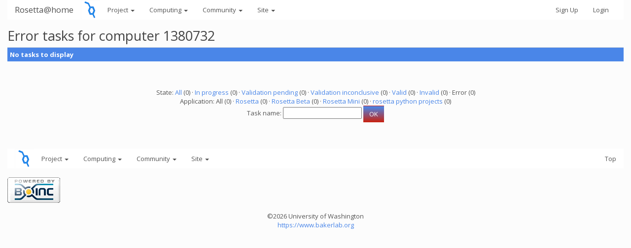

--- FILE ---
content_type: text/html; charset=utf-8
request_url: https://boinc.bakerlab.org/rosetta/results.php?hostid=1380732&offset=0&show_names=0&state=6&appid=
body_size: 1902
content:
<!DOCTYPE html>
        <html lang="en">
        <head>
        <meta name="viewport" content="width=device-width, initial-scale=1">
    <title>Error tasks for computer 1380732</title>

        <meta charset="utf-8">
        <link type="text/css" rel="stylesheet" href="https://boinc.bakerlab.org/rosetta//bootstrap.min.css" media="all">
    
        <script src="https://boinc.bakerlab.org/rosetta/jquery.min.js"></script>

        <link rel=alternate type="application/rss+xml" title="Rosetta@home RSS 2.0" href="https://boinc.bakerlab.org/rosetta/rss_main.php">

<script type="text/javascript">
  var _paq = window._paq || [];
  _paq.push(['trackPageView']);
  _paq.push(['enableLinkTracking']);
  (function() {
    var u="//stats.ipd.uw.edu/";
    _paq.push(['setTrackerUrl', u+'matomo.php']);
    _paq.push(['setSiteId', '4']);
    var d=document, g=d.createElement('script'), s=d.getElementsByTagName('script')[0];
    g.type='text/javascript'; g.async=true; g.defer=true; g.src=u+'matomo.js'; s.parentNode.insertBefore(g,s);
  })();
</script>

        </head>
    <body >
<!-- SVN VERSIONS -->
<!-- $Id$ -->
<!-- $Id: pm.inc 14019 2007-11-01 23:04:39Z davea $ -->
<!-- $Id$ -->
<!-- $Id$ -->
<!-- $Id$ -->
<!-- $Id$ -->
<!-- $Id$ -->
<!-- $Id$ -->
<!-- $Id$ -->
<!-- $Id$ -->
<div class="container-fluid">
    <nav class="navbar navbar-default">

  <div class="container-fluid">
     <div class="navbar-header">
     <a href=https://boinc.bakerlab.org/rosetta/><img src="/rosetta/rah/rah_images/rah_rotamer_logo_39.png" class="py-3 "></a>
	<button type="button" class="navbar-toggle" data-toggle="collapse" data-target="#myNavbar">
        <span class="icon-bar"></span>
        <span class="icon-bar"></span>
        <span class="icon-bar"></span>
      </button>
      <a class="navbar-brand" href=https://boinc.bakerlab.org/rosetta/>Rosetta@home</a>
    </div>
    <div class="collapse navbar-collapse" id="myNavbar">
      <ul class="nav navbar-nav">
    
      <li class="dropdown">
        <a class="dropdown-toggle" data-toggle="dropdown" href="#">Project
        <span class="caret"></span></a>
        <ul class="dropdown-menu">
    <li><a href="https://boinc.bakerlab.org/rosetta/rah/rah_about.php">About Rosetta@home</a></li>
            <li><a href="https://boinc.bakerlab.org/rosetta/rah/rah_graphics.php">Quick guide to Rosetta and its graphics</a></li>
            <li><a href="https://boinc.bakerlab.org/rosetta/rah/rah_news_media.php">News &amp; Articles about Rosetta</a></li>
            <li><a href="https://boinc.bakerlab.org/rosetta/rah/rah_donations.php">Donate</a></li>
            
        </ul>
      </li>
    
      <li class="dropdown">
        <a class="dropdown-toggle" data-toggle="dropdown" href="#">Computing
        <span class="caret"></span></a>
        <ul class="dropdown-menu">
    <li><a href="https://boinc.bakerlab.org/rosetta/server_status.php">Server status</a></li>
            <li><a href="https://boinc.bakerlab.org/rosetta/stats.php">Statistics</a></li>
            <li><a href="https://boinc.bakerlab.org/rosetta/apps.php">Applications</a></li>
            
        </ul>
      </li>
    
      <li class="dropdown">
        <a class="dropdown-toggle" data-toggle="dropdown" href="#">Community
        <span class="caret"></span></a>
        <ul class="dropdown-menu">
    <li><a href="https://boinc.bakerlab.org/rosetta/forum_index.php">Message boards</a></li>
            <li><a href="https://boinc.bakerlab.org/rosetta/forum_help_desk.php">Questions and Answers</a></li>
            <li><a href="https://boinc.bakerlab.org/rosetta/team.php">Teams</a></li>
            <li><a href="https://boinc.bakerlab.org/rosetta/profile_menu.php">Profiles</a></li>
            <li><a href="https://boinc.bakerlab.org/rosetta/user_search.php">User search</a></li>
            <li><a href="https://boinc.bakerlab.org/rosetta/uotd.php">User of the day</a></li>
            <li><a href="https://boinc.bakerlab.org/rosetta/cert1.php">Certificate</a></li>
            
        </ul>
      </li>
    
      <li class="dropdown">
        <a class="dropdown-toggle" data-toggle="dropdown" href="#">Site
        <span class="caret"></span></a>
        <ul class="dropdown-menu">
    <li><a href="https://boinc.bakerlab.org/rosetta/site_search.php">Site search</a></li>
            <li><a href="https://boinc.bakerlab.org/rosetta/language_select.php">Languages</a></li>
            
        </ul>
      </li>
    
      </ul>
      <ul class="nav navbar-nav navbar-right">
    
                <li><a href="https://boinc.bakerlab.org/rosetta/create_account_form.php">Sign Up</a></li>
                <li><a href="https://boinc.bakerlab.org/rosetta/login_form.php">Login</a></li>
                
      </ul>
    </div>
  </div>
</nav>
    <h2>Error tasks for computer 1380732</h2>
<div class="table">
      <table  width="100%" class="table table-condensed " >
    <tr><th class="bg-primary" colspan="2">No tasks to display</th></tr>
</table>
        </div>
    <br><center><br>State: <a href=https://boinc.bakerlab.org/rosetta/results.php?hostid=1380732&amp;offset=0&amp;show_names=0&amp;state=0&amp;appid=>All</a> (0)  &middot; <a href=https://boinc.bakerlab.org/rosetta/results.php?hostid=1380732&amp;offset=0&amp;show_names=0&amp;state=1&amp;appid=>In progress</a> (0)  &middot; <a href=https://boinc.bakerlab.org/rosetta/results.php?hostid=1380732&amp;offset=0&amp;show_names=0&amp;state=2&amp;appid=>Validation pending</a> (0)  &middot; <a href=https://boinc.bakerlab.org/rosetta/results.php?hostid=1380732&amp;offset=0&amp;show_names=0&amp;state=3&amp;appid=>Validation inconclusive</a> (0)  &middot; <a href=https://boinc.bakerlab.org/rosetta/results.php?hostid=1380732&amp;offset=0&amp;show_names=0&amp;state=4&amp;appid=>Valid</a> (0)  &middot; <a href=https://boinc.bakerlab.org/rosetta/results.php?hostid=1380732&amp;offset=0&amp;show_names=0&amp;state=5&amp;appid=>Invalid</a> (0)  &middot; Error (0) <br>Application: All (0)  &middot; <a href="https://boinc.bakerlab.org/rosetta/results.php?hostid=1380732&amp;offset=0&amp;show_names=0&amp;state=6&amp;appid=2">Rosetta</a> (0)  &middot; <a href="https://boinc.bakerlab.org/rosetta/results.php?hostid=1380732&amp;offset=0&amp;show_names=0&amp;state=6&amp;appid=3">Rosetta Beta</a> (0)  &middot; <a href="https://boinc.bakerlab.org/rosetta/results.php?hostid=1380732&amp;offset=0&amp;show_names=0&amp;state=6&amp;appid=4">Rosetta Mini</a> (0)  &middot; <a href="https://boinc.bakerlab.org/rosetta/results.php?hostid=1380732&amp;offset=0&amp;show_names=0&amp;state=6&amp;appid=9">rosetta python projects</a> (0) <form action="https://boinc.bakerlab.org/rosetta/result.php">Task name: <input "size=40" name="result_name"> <input class="btn btn-primary" type="submit" value="OK"></form></center><br><br><br><nav class="navbar navbar-default">

  <div class="container-fluid">
     <div class="navbar-header">
     <a href=https://boinc.bakerlab.org/rosetta/><img src="/rosetta/rah/rah_images/rah_rotamer_logo_39.png" class="py-3 "></a>
    </div>
      <ul class="nav navbar-nav">
    
      <li class="dropdown">
        <a class="dropdown-toggle" data-toggle="dropdown" href="#">Project
        <span class="caret"></span></a>
        <ul class="dropdown-menu">
    <li><a href="https://boinc.bakerlab.org/rosetta/rah/rah_about.php">About Rosetta@home</a></li>
            <li><a href="https://boinc.bakerlab.org/rosetta/rah/rah_graphics.php">Quick guide to Rosetta and its graphics</a></li>
            <li><a href="https://boinc.bakerlab.org/rosetta/rah/rah_news_media.php">News &amp; Articles about Rosetta</a></li>
            <li><a href="https://boinc.bakerlab.org/rosetta/rah/rah_donations.php">Donate</a></li>
            
        </ul>
      </li>
    
      <li class="dropdown">
        <a class="dropdown-toggle" data-toggle="dropdown" href="#">Computing
        <span class="caret"></span></a>
        <ul class="dropdown-menu">
    <li><a href="https://boinc.bakerlab.org/rosetta/server_status.php">Server status</a></li>
            <li><a href="https://boinc.bakerlab.org/rosetta/stats.php">Statistics</a></li>
            <li><a href="https://boinc.bakerlab.org/rosetta/apps.php">Applications</a></li>
            
        </ul>
      </li>
    
      <li class="dropdown">
        <a class="dropdown-toggle" data-toggle="dropdown" href="#">Community
        <span class="caret"></span></a>
        <ul class="dropdown-menu">
    <li><a href="https://boinc.bakerlab.org/rosetta/forum_index.php">Message boards</a></li>
            <li><a href="https://boinc.bakerlab.org/rosetta/forum_help_desk.php">Questions and Answers</a></li>
            <li><a href="https://boinc.bakerlab.org/rosetta/team.php">Teams</a></li>
            <li><a href="https://boinc.bakerlab.org/rosetta/profile_menu.php">Profiles</a></li>
            <li><a href="https://boinc.bakerlab.org/rosetta/user_search.php">User search</a></li>
            <li><a href="https://boinc.bakerlab.org/rosetta/uotd.php">User of the day</a></li>
            <li><a href="https://boinc.bakerlab.org/rosetta/cert1.php">Certificate</a></li>
            
        </ul>
      </li>
    
      <li class="dropdown">
        <a class="dropdown-toggle" data-toggle="dropdown" href="#">Site
        <span class="caret"></span></a>
        <ul class="dropdown-menu">
    <li><a href="https://boinc.bakerlab.org/rosetta/site_search.php">Site search</a></li>
            <li><a href="https://boinc.bakerlab.org/rosetta/language_select.php">Languages</a></li>
            
        </ul>
      </li>
    
      </ul>
      <ul class="nav navbar-nav navbar-right">
      <li><a href="#">Top</a></li>

      </ul>
  </div>
</nav>
    <p></p>
        <a class="brand boinc-logo" href="https://boinc.berkeley.edu/"><img align="middle" border="0" src="https://boinc.bakerlab.org/rosetta/img/pb_boinc.gif" alt="Powered by BOINC"></a>
        <br><br>
        <p class="text-center"> &copy;2026 University of Washington <br><a href=https://www.bakerlab.org>https://www.bakerlab.org</a></p>
    
        </div>

        <script src="https://boinc.bakerlab.org/rosetta/bootstrap.min.js"></script>

        </body>
        </html>
